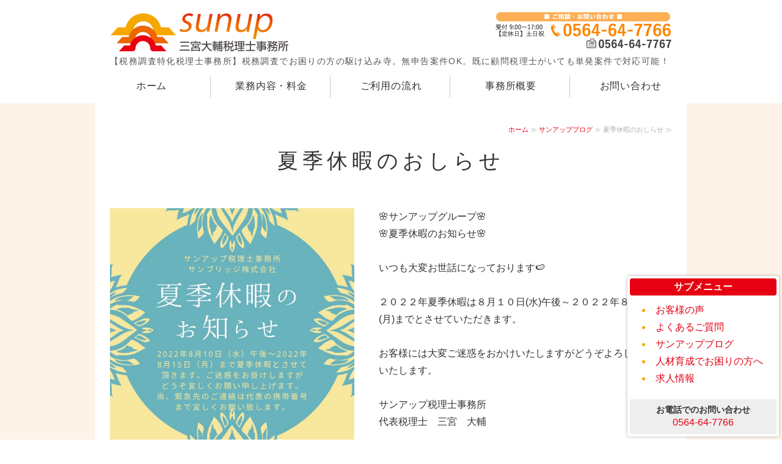

--- FILE ---
content_type: text/html; charset=utf-8
request_url: https://sun-up-tax.com/blog/1658299440.html
body_size: 5123
content:
<!DOCTYPE html PUBLIC "-//W3C//DTD XHTML 1.0 Transitional//EN" "http://www.w3.org/TR/xhtml1/DTD/xhtml1-transitional.dtd">
<html xmlns="http://www.w3.org/1999/xhtml" xmlns:og="http://ogp.me/ns#" xmlns:fb="http://ogp.me/ns/fb#">
<head>

  <link rel="canonical" href="https://sun-up-tax.com/blog/1658299440.html" />

  <meta http-equiv="content-type" content="text/html; charset=utf-8" />
  <meta name="description" content="夏季休暇のお知らせ。
２０２２年夏季休暇は８月１０日(水)午後～２０２２年８月１５日(月)まで夏季休暇とさせていただきます。
" />
  <meta http-equiv="content-script-type" content="text/javascript" />
  <meta http-equiv="content-style-type" content="text/css" />

  <meta property="og:image" content="https://sun-up-tax.com/materials/165830008161601.jpg?_=1658300081" />
  <meta property="og:type" content="website" />
  <meta property="og:url" content="https://sun-up-tax.com/blog/1658299440.html" />
  <meta property="og:title" content="夏季休暇のおしらせ" />
  <meta property="og:site_name" content="サンアップ税理士事務所（三宮 大輔）" />
  <meta property="og:description" content="夏季休暇のお知らせ。
２０２２年夏季休暇は８月１０日(水)午後～２０２２年８月１５日(月)まで夏季休暇とさせていただきます。
" />
  


<title>夏季休暇のおしらせ</title>
<link rel="shortcut icon" type="image/x-icon" href="/favicon.ico?_=1765508366" />
<!-- CSS -->
<link href="/libraries/ams/printclear_hide.css" rel="stylesheet" type="text/css" />
<link href="/libraries/ams/printclear_show.css" rel="stylesheet" type="text/css" media="print" />
<!-- jQuery UI -->
<link href="/libraries/jquery-ui/jquery-ui-1.12.1/jquery-ui.min.css" rel="stylesheet" type="text/css" />
<!-- Slide & Gallery -->
<link href="/libraries/shadowbox/3.0.3/shadowbox.css" rel="stylesheet" type="text/css" />
<link href="/libraries/slick/slick-1.6.0/slick.css" rel="stylesheet" type="text/css" />
<link href="/libraries/ams/gallery/gallery_default.css" rel="stylesheet" type="text/css" />
<!-- Form Validator -->
<link href="/libraries/ams/validator/validator.css" rel="stylesheet" type="text/css" />
<!-- Form Popup -->
<link href="/libraries/ams/form_popup/form_popup.css" rel="stylesheet" type="text/css" />

<link href="/themes/pc/html1/common/prepend.css?_=20220330" rel="stylesheet" type="text/css" />
<link rel="stylesheet" href="/themes/pc/html1/01_011/common.css" type="text/css" />
<link rel="stylesheet" href="/themes/pc/html1/01_011/contents_main.css" type="text/css" />
<link rel="stylesheet" href="/themes/pc/html1/01_011/contents_side.css" type="text/css" />
<!-- Selected -->

<link rel="stylesheet" href="/themes/pc/html1/01_011/colors/org/org.css" type="text/css" />

<link rel="stylesheet" href="/css/basic.css?_=1749179050" />

<!-- JS -->
<script type="text/javascript" src="/libraries/jquery/jquery-3.1.0.min.js"></script>
<script type="text/javascript" src="/assets/jquery_ujs-e87806d0cf4489aeb1bb7288016024e8de67fd18db693fe026fe3907581e53cd.js"></script>
<!-- jQuery UI -->
<script type="text/javascript" src="/libraries/jquery-ui/jquery-ui-1.12.1/jquery-ui.min.js"></script>
<script type="text/javascript" src="/libraries/jquery-ui/jquery-ui-1.12.1/i18n/datepicker-ja.js"></script>
<!-- Slide & Gallery -->
<script type="text/javascript" src="/libraries/shadowbox/3.0.3/shadowbox.js"></script>
<script type="text/javascript" src="/libraries/slick/slick-1.6.0/slick.min.js"></script>
<script type="text/javascript" src="/libraries/isotope/isotope-3.0.1/isotope.pkgd.min.js"></script>
<script type="text/javascript" src="/libraries/ams/gallery/gallery.js"></script>
<!-- Form validator -->
<script type="text/javascript" src="/libraries/ams/validator/validator.js?_=1579478400"></script>

<!-- Only Draft// -->

<!-- //Only Draft -->

<!-- AMS Publish -->
<script type="text/javascript" src="/publish/js/ams.publish.js?_=20220329"></script>
<script type="text/javascript" src="/configs/ams.config.publish.js"></script> 





<script>
$(function() {
    var topBtn = $('a.topBtn');    
    topBtn.hide();
    $(window).scroll(function () {
        if ($(this).scrollTop() > 800) {
            topBtn.fadeIn();
        } else {
            topBtn.fadeOut();
        }
    });
    topBtn.click(function () {
        $('body,html').animate({
            scrollTop: 0
        }, 500);
        return false;
    });
});
  $(function() {
    var nav = $('#topMenu');
    var navTop = nav.offset().top;
    $(window).scroll(function () {
        var winTop = $(this).scrollTop();
        if (winTop >= navTop) {
            nav.addClass('fixed')
        } else if (winTop <= navTop) {
            nav.removeClass('fixed')
        }
    });
});
</script>

<script src="https://ajax.googleapis.com/ajax/libs/jquery/2.0.0/jquery.min.js"></script>
<script>
// ページ内リンク
$(function () {
    var headerHeight = 63; //ヘッダの高さ
    $('a[href^=#]').click(function(){
    var href= $(this).attr("href");
    var target = $(href == "#" || href == "" ? 'html' : href);
    var position = target.offset().top-headerHeight; 
    $("html, body").animate({scrollTop:position}, 550, "swing");
    return false;
  });
});


// ページ外リンク
$(window).on('load', function() {
      var headerHeight = 63; //ヘッダの高さ
      if(document.URL.match("#")) {
      var str = location.href ;
      var cut_str = "#";
      var index = str.indexOf(cut_str);
      var href = str.slice(index);
      var target = href;
      var position = $(target).offset().top - headerHeight;
      $("html, body").scrollTop(position);
      return false;
    }
});
</script>

<!-- Global site tag (gtag.js) - Google Analytics -->
<script async src="https://www.googletagmanager.com/gtag/js?id=UA-129654206-1"></script>
<script>
  window.dataLayer = window.dataLayer || [];
  function gtag(){dataLayer.push(arguments);}
  gtag('js', new Date());

  gtag('config', 'UA-129654206-1');
</script>


</head>
<body class="body-media-pc">

<!-- Only Draft// -->

<!-- //Only Draft -->



<!-- Conversion Tag -->


<!-- Publish HTML -->
<div id="wrap">
	<div id="wrap_outer">
		<div id="wrap_body" class="wrap">
			<div id="title" data-ams-editable="{&quot;name&quot;:&quot;title&quot;}">
  <div id="title_outer">
    <div id="title_body" class="title">
      <h1>
        <a href="/">
          <b>税務調査専門税理士があなたの会社を守ります</b>｜岡崎の税務調専門税理士
</a>      </h1>
      <p class="description">【税務調査特化税理士事務所】税務調査でお困りの方の駆け込み寺。無申告案件OK。既に顧問税理士がいても単発案件で対応可能！</p>
    </div>
  </div>
</div>
<div id="topMenu" data-ams-editable="{&quot;name&quot;:&quot;topMenu&quot;,&quot;layout&quot;:&quot;topMenu&quot;}">
  <div id="topMenu_outer">
    <ul id="topMenu_body" class="topMenu">
      <li class="first odd">
  <a href="/">ホーム</a>
</li><li class="second even">
  <a href="/service.html">業務内容・料金</a>
</li><li class="third odd">
  <a href="/flow.html">ご利用の流れ</a>
</li><li class="fourth even">
  <a href="/office.html">事務所概要</a>
</li><li class="fifth odd">
  <a href="/contact.html">お問い合わせ</a>
</li>
    </ul>
  </div>
</div>
			<!--Contents//-->
			<div id="contents">
				<div id="contents_outer">
					<div id="contents_body" class="contents">
						<!--Main contents//-->
						<div id="mainContents">
							<div id="mainContents_outer">
								<div id="mainContents_body" class="mainContents">
                  <div id="pankuz" data-ams-editable="{&quot;name&quot;:&quot;pankuz&quot;}" data-ams-editable-option="{&quot;hidden&quot;:false}">
  <div id="pankuz_outer">
    <div id="pankuz_body" class="pankuz">
      <p>
          <a href="/">ホーム</a> ≫
          <a href="/blog/">サンアップブログ</a> ≫
          夏季休暇のおしらせ ≫
      </p>
    </div>
  </div>
</div>
									<div id="mainArticles">
  <div id="mainArticles_outer">
    <div id="mainArticles_body" class="mainArticles">
      <div
  id="blog111032"
  class="article "
>
  <div class="article_outer">
    <div class="article_body article_left">
        <h2>
          夏季休暇のおしらせ
        </h2>
        <div class="image">
          <img alt="S__14336039" src="/materials/165830008161601.jpg" />
        </div>
      🌸サンアップグループ🌸<br />
🌸夏季休暇のお知らせ🌸<br />
<br />
いつも大変お世話になっております🍉<br />
<br />
２０２２年夏季休暇は８月１０日(水)午後～２０２２年８月１５日(月)までとさせていただきます。<br />
<br />
お客様には大変ご迷惑をおかけいたしますがどうぞよろしくお願いいたします。<br />
<br />
サンアップ税理士事務所<br />
代表税理士　三宮　大輔
      <div class="blog_date" align="right">
        2022年07月20日 15:44
      </div>
    </div>
  </div>
</div>

    </div>
  </div>
</div>
								</div>
							</div>
						</div>
						<!--//Main contents-->
						<!--Side contents//-->
						<div id="sideContents">
							<div id="sideContents_outer">
								<div id="sideContents_body" class="sideContents">
									<div class="freeHtml" data-ams-editable="{&quot;name&quot;:&quot;sideHtmlTop&quot;}" data-ams-editable-option="{&quot;hidden&quot;:false}">
  <div class="freeHtml_outer">
    <div class="freeHtml_body">
      <h3 class="align-c">事務所概要</h3>
<table class="baseTable">
	<tbody>
		<tr>
			<th>事務所名</th>
			<td>サンアップ税理士事務所（三宮大輔税理士事務所）</td>
		</tr>
		<tr>
			<th>住所</th>
			<td>〒444-0034<br />
			愛知県岡崎市十王町2丁目31番地1 安藤ビル201</td>
		</tr>
		<tr>
			<th>代表</th>
			<td>税理士 三宮 大輔</td>
		</tr>
		<tr>
			<th>営業時間</th>
			<td>9:00〜17:00（土日祝を除く）</td>
		</tr>
		<tr>
			<th>電話番号</th>
			<td><a class="tel-link" href="tel:0564647766">0564-64-7766</a></td>
		</tr>
		<tr>
			<th>FAX番号</th>
			<td>0564-64-7767</td>
		</tr>
	</tbody>
</table>
<div class="link-wrap align-c"><a class="text-link" href="/office.html">事務所詳細はこちら</a></div>

<div id="contactBox"> 
 <dl> 
  <dt class="switch">
    サブメニュー 
  </dt> 
  <dd> 
   <ul class="link"> 
    <li><a href="/voices.html">お客様の声</a></li> 
    <li><a href="/flow.html#faqList">よくあるご質問</a></li> 
    <li><a href="/blog/">サンアップブログ</a></li> 
    <li><a href="/omotenashi.html">人材育成でお困りの方へ</a></li>
    <li><a href="/recruit.html">求人情報</a></li> 
   </ul> 
   <div style="text-align:center;" class="contactbox_mail"> <span>お電話でのお問い合わせ</span><br>
    <a href="tel:0564647766">0564-64-7766</a> 
   </div> 
  </dd> 
 </dl> 
</div>
    </div>
  </div>
</div><div id="sideServices" data-ams-editable="{&quot;name&quot;:&quot;services&quot;,&quot;layout&quot;:&quot;sideServices&quot;}" data-ams-editable-option="{&quot;hidden&quot;:false}">
  <div id="sideServices_outer">
    <div id="sideServices_body" class="sideServices">
      <h2>サブメニュー</h2>
      <ul>
        <li class="odd">
  <a href="/recruit.html">求人情報</a>
</li><li class="even">
  <a href="/voices.html">お客様の声</a>
</li><li class="odd">
  <a href="/blog/">サンアップブログ</a>
</li><li class="even">
  <a href="https://sun-up-tax.com/omotenashi.html">人材育成でお困りの方へ</a>
</li>
      </ul>
    </div>
  </div>
</div><div id="sideBlogCategories" data-ams-editable="{&quot;name&quot;:&quot;sideBlogCategories&quot;}" data-ams-editable-option="{&quot;hidden&quot;:false}">
  <div id="sideBlogCategories_outer">
    <div id="sideBlogCategories_body" class="sideBlogCategories">
      <h2>ブログカテゴリ</h2>
      <ul>
        <li class="odd">
  <a href="/blog/">全ての記事(53)</a>
</li><li class="even">
  <a href="/blog/category/sunupnews/">サンアップニュース(3)</a>
</li>
      </ul>
    </div>
  </div>
</div><div id="sideBlogDates" data-ams-editable="{&quot;name&quot;:&quot;sideBlogDates&quot;}" data-ams-editable-option="{&quot;hidden&quot;:false}">
  <div id="sideBlogDates_outer">
    <div id="sideBlogDates_body" class="sideBlogDates">
      <h2>月別ブログアーカイブ</h2>
      <dl>
          <dt>
            <a href="/blog/date/2025/">2025 (2)</a>
          </dt>
          <dd>
            <ul>
                <li class="odd">
                  <a href="/blog/date/2025/12/">2025/12 (0)</a>
                </li>
                <li class="even">
                  <a href="/blog/date/2025/11/">2025/11 (0)</a>
                </li>
                <li class="odd">
                  <a href="/blog/date/2025/10/">2025/10 (0)</a>
                </li>
                <li class="even">
                  <a href="/blog/date/2025/9/">2025/09 (0)</a>
                </li>
                <li class="odd">
                  <a href="/blog/date/2025/8/">2025/08 (0)</a>
                </li>
                <li class="even">
                  <a href="/blog/date/2025/7/">2025/07 (0)</a>
                </li>
                <li class="odd">
                  <a href="/blog/date/2025/6/">2025/06 (0)</a>
                </li>
                <li class="even">
                  <a href="/blog/date/2025/5/">2025/05 (0)</a>
                </li>
                <li class="odd">
                  <a href="/blog/date/2025/4/">2025/04 (1)</a>
                </li>
                <li class="even">
                  <a href="/blog/date/2025/3/">2025/03 (0)</a>
                </li>
                <li class="odd">
                  <a href="/blog/date/2025/2/">2025/02 (0)</a>
                </li>
                <li class="even">
                  <a href="/blog/date/2025/1/">2025/01 (1)</a>
                </li>
            </ul>
          </dd>
      </dl>
    </div>
  </div>
</div><div id="sideMobile" data-ams-editable="{&quot;name&quot;:&quot;qrcode&quot;,&quot;page_index_id&quot;:&quot;81921&quot;}" data-ams-editable-option="{&quot;hidden&quot;:false}">
	<div id="sideMobile_outer">
		<div id="sideMobile_body" class="sideMobile">
			<h2>モバイルサイト</h2>
			<div class="qrcode">
        <img alt="サンアップ税理士事務所（三宮 大輔）スマホサイトQRコード" width="100" height="100" src="[data-uri]" />
			</div>
			<p>スマートフォンからのアクセスはこちら</p>
		</div>
	</div>
</div><div id="sideBanners" data-ams-editable="{&quot;name&quot;:&quot;banners&quot;}">
  <div id="sideBanners_outer">
      <ul id="sideBanners_body" class="sideBanners">
        <li class="sideBanner odd">
  <div class="sideBanner_outer">
    <div class="sideBanner_body">
      <a title="unnamed" href="https://www.facebook.com/sunup.unneikikakubu">
        <img width="240" alt="unnamed" src="//da2d2y78v2iva.cloudfront.net/2968/156998975127801.jpg?_=1569989751" />
</a>    </div>
  </div>
</li><li class="sideBanner even">
  <div class="sideBanner_outer">
    <div class="sideBanner_body">
      <a title="innsuta ロゴ" href="https://www.instagram.com/?hl=ja">
        <img width="240" alt="innsuta ロゴ" src="//da2d2y78v2iva.cloudfront.net/2968/157343905550801.jpg?_=1573439055" />
</a>    </div>
  </div>
</li><li class="sideBanner odd">
  <div class="sideBanner_outer">
    <div class="sideBanner_body">
      <a target="_blank" title="images" href="/recruit.html">
        <img width="240" alt="images" src="//da2d2y78v2iva.cloudfront.net/2968/157034645914501.png?_=1570346459" />
</a>    </div>
  </div>
</li>
      </ul>
  </div>
</div>
								</div>
							</div>
						</div>
						<!--//Side contents-->
						<div class="printClear">&nbsp;</div><!--印刷時のみ表示-->
					</div>
				</div>
			</div>
			<!--//Contents-->
			<!--Footer//-->
			<div id="footer">
				<div id="footer_outer">
					<div id="footer_body" class="footer">
						<ul class="topMenu" data-ams-editable="{&quot;name&quot;:&quot;topMenu&quot;,&quot;layout&quot;:&quot;footer&quot;}">
  <li class="odd"><a href="/">ホーム</a></li>
<li class="even"><a href="/service.html">業務内容・料金</a></li>
<li class="odd"><a href="/flow.html">ご利用の流れ</a></li>
<li class="even"><a href="/office.html">事務所概要</a></li>
<li class="odd"><a href="/contact.html">お問い合わせ</a></li>

</ul><ul class="services" data-ams-editable="{&quot;name&quot;:&quot;services&quot;,&quot;layout&quot;:&quot;footer&quot;}" data-ams-editable-option="{&quot;hidden&quot;:false}">
  <li class="odd"><a href="/recruit.html">求人情報</a></li>
<li class="even"><a href="/voices.html">お客様の声</a></li>
<li class="odd"><a href="/blog/">サンアップブログ</a></li>
<li class="even"><a href="https://sun-up-tax.com/omotenashi.html">人材育成でお困りの方へ</a></li>

</ul><p class="copyright">
  Copyright © <a href="/">サンアップ税理士事務所（三宮 大輔）</a> All rights reserved.
</p>

					</div>
				</div>
			</div>
			<!--//Footer -->
		</div>
	</div>
</div>
<!--//Publish HTML-->

<!-- Form Popup// -->


<!-- //Form Popup -->


</body>
</html>


--- FILE ---
content_type: text/css
request_url: https://sun-up-tax.com/themes/pc/html1/01_011/common.css
body_size: 1128
content:
@charset "utf-8";
/**
 * StyleName		: _base
 * MainImageWidth	: 940
 * MainImageHeight	: free
 */

*
{
	margin:0;
	padding:0;
}
table{
	margin:auto;
}

/** Tags
------------------------------ **/
body
{
	/** padding-top:30px !Reserved **/
	color:#333;
	font-size:14px;
	line-height:1.9;
	font-family:"メイリオ", Meiryo, "ＭＳ Ｐゴシック", Osaka, "ヒラギノ角ゴ Pro W3";
}
h1
{
	font-size:22px;
	font-weight:normal;
	letter-spacing:0.25em;
	margin-bottom:5px;
}
h1 a
{
	text-decoration:none;
}

img
{
	border:none;
	vertical-align:bottom;
}

ul,li
{
	list-style:none;
}

/** Classes
------------------------------ **/
#title_outer,
#mainContents,
#footer_outer
{
	width:980px;
	margin:0 auto;
}

/** Layout blocks
------------------------------ **/


/** Wrap **/
#wrap
{
	width:100%;
	position:relative;
	background-color:#fff;
}
#wrap_body
{
	padding-top:65px;
}

/** Title **/
#title
{
	padding:42px 0;
	margin:0 auto;
	text-align:center;
}
#title .description
{
	font-size:12px;
	letter-spacing:0.1em;
}

/** Main image **/
#mainImage
{
	overflow:hidden;
	text-align:center;
}
.mainImage img
{
	max-width:100%;
	height: auto;
}

#topMenu .topMenu
{
	max-width:980px;
}

/** slider **/
body .amslider-wrapper{
	margin:0 auto;
}
.mainImage #slider li img
{
	max-width:1000px;
}

/** Top menu **/

#topMenu
{
	width:100%;
	position:absolute;
	top:0;
	left:0;
	z-index:99;
	min-height:55px;
	height:auto !important;
	height:55px;
}
#topMenu_outer
{
	width:980px;
	margin: 15px auto 0 auto;
}
#topMenu_body
{
	width:980px;
	text-align:center;
}
#topMenu .topMenu li
{
	width:196px;
	overflow:hidden;
	float:left;
}
#topMenu .topMenu li a
{
	width:196px;
	padding:13px 0;
	overflow:hidden;
	text-decoration:none;
	letter-spacing:0.15em;
	font-size:13px;
	display:block;
}

/** Contents **/

/** Main contents **/
#mainContents{
	padding:15px 0 40px 0;
}

/** Side contents **/
#sideContents
{
	width:100%;
	margin-top:40px;
}
#sideContents_outer
{
	width:980px;
	margin:0 auto;
	padding:30px 0 120px 0;
	position:relative;
}

/** Footer **/
#footer{
	width:100%;
	padding:45px 0 35px 0;
}
.footer *
{
	font-size:11px;
	color:#aaa;
}
.footer .topMenu
{
	width:980px;
	height:auto !important;
}
.footer .services{
	display:none;
}
.footer li
{
	line-height:30px;
	height:30px;
	float:left;
	margin-right:30px;
}
.footer li a
{
	text-decoration:none;
	display:block;
	color:#aaa;
	font-size:12px;
}
.footer p
{
	clear:both;
	line-height:18px;
}
.footer p a:hover
{
	text-decoration:none;
}
.footer .copyright
{
	padding:30px 0 5px 0;
	clear:both;
}


/** more
------------------------------ **/

/***************/
/** Clear Fix **/
/***************/
.contents:after,
.topMenu:after,
.mainArticles .article_body:after,
.mainServices .services:after,
.mainTopics ul li:after,
.footer ul:after,
.sideContents:after,
.sideMobile:after,
.clearfix:after
{
	clear: both;
	height: 0;
	visibility: hidden;
	display: block;
	content: ".";
}

.contents,
.topMenu,
.mainArticles .article_body,
.mainServices .services,
.mainTopics ul li,
.footer ul,
.sideContents,
.sideMobile,
.clearfix
{
	min-height: 1px;
}

* html .contents,
* html .topMenu,
* html .mainArticles .article_body,
* html .mainServices .services,
* html .mainTopics ul li,
* html .footer ul,
* html .sideContents,
* html .sideMobile,
* html .clearfix
{
  height: 1px;
  /*¥*//*/
  height: auto;
  overflow: hidden;
  /**/
}



--- FILE ---
content_type: text/css
request_url: https://sun-up-tax.com/themes/pc/html1/01_011/colors/org/org.css
body_size: 569
content:
@charset "utf-8";
/**
 * 
 * StyleName	: _base
 * Color		: Blue
 * 
 */

/** Tags
------------------------------ **/
a,
.footer a:hover,
.footer p a:hover,
#topMenu .topMenu li a:hover,
.sideServices ul li a:hover
{
	color:#fc8f36;
}
a:hover
{
	color:#777;
}

/** common
------------------------------ **/
#title, #title a{
	color:#ffe;
}
#title a:hover{
	color:#fca;
}
#topMenu,#title,#mainImage,
table.contactTable input.button:hover
{
	background-color:#fc8f36;
}
#topMenu .topMenu li a
{
	background:url(line_topmenu.gif) right center no-repeat;
	color:#666;
}
#topMenu .topMenu li.fifth a
{
	background:none;
}
#topMenu_outer{
	background:url(bg_wht.jpg);
}

/** Main contents
------------------------------ **/
.mainServices .service .more a
{
	background-image:url(btn_service.gif);
	background-repeat:repeat;
}
.mainServices .service .more a:hover
{
	background-position:bottom;
}
#mainTopics .listview a
{
	background:url(mark_topics.png) left center no-repeat;
}
.mainTopics .topics li .more a
{
	border:solid 2px #fc8f36;
}
/*#mainServices .services, 
#mainArticles h2, #mainServices h2, #mainTopics h2,
.mainTopics ul
{
	border-bottom: 4px solid #facfcb;
}*/

/** Table **/
table.contactTable tr.must th {
    background-image: url("label_must.gif");
}


/** Side contents
------------------------------ **/
#sideContents{
	background:url(bg.jpg);
}

/** Services **/
.sideServices h2
{
	background:url(icon_side_service.gif) 0 18px no-repeat;
}
.sideServices ul li a
{
	background:url(mark_side_li.gif) 8px center no-repeat;
}

/** Mobile **/
.sideMobile h2
{
	background:url(icon_side_mobile.gif) 0 18px no-repeat;
}

/** Contact **/
#sideContact a
{
	background-image:url(bg_contact.gif);
	background-repeat:no-repeat;
}
#sideContact a:hover
{
	background-position:bottom;
}

/** Blogs **/
.sideBlogCategories h2:before,
.sideBlogDates h2:before
{
	background: #fc8e36;
}

.sideBlogCategories h2:after,
.sideBlogDates h2:after
{
	color: #eee;
}

--- FILE ---
content_type: text/css
request_url: https://sun-up-tax.com/css/basic.css?_=1749179050
body_size: 4191
content:
@import url("//share.cr-cms.net/hp_agency/hpagency.css");
html{
  scroll-behavior: smooth;
}
@font-face {
  font-family: "Yu Gothic M";
  src: local("Yu Gothic Medium");
}
@font-face {
  font-family: "Yu Gothic M";
  src: local("Yu Gothic Bold");
  font-weight: bold;
}
body{
	font-size: 16px;
  	color: #333;
  	letter-spacing: 0.8;
  	line-height: 1.8;
  	background: #fff;
  	font-family: -apple-system, BlinkMacSystemFont, "Helvetica Neue", HelveticaNeue, "Segoe UI", "游ゴシック体", YuGothic, "Yu Gothic M", "游ゴシック Medium", "Yu Gothic Medium", "ヒラギノ角ゴ ProN W3", "Hiragino Kaku Gothic ProN W3", HiraKakuProN-W3, "ヒラギノ角ゴ ProN", "Hiragino Kaku Gothic ProN", "ヒラギノ角ゴ Pro", "Hiragino Kaku Gothic Pro", "メイリオ", Meiryo, Osaka, "ＭＳ Ｐゴシック", "MS PGothic", sans-serif;
}
#wrap {
    padding-top: 10px;
  	min-width: 1000px;
}
#contents {
    background: #fef3e9;
}
a {
	color: #333;
	text-decoration: none;
}
a:hover {
    color: #e20113;
    text-decoration: underline;
}
a, .footer a:hover, .footer p a:hover, #topMenu .topMenu li a:hover, .sideServices ul li a:hover {
    color: #e20113;
}
#mainArticles a:hover img, #sideBanners a:hover img, div.freeHtml a:hover img, div.image img.gallery:hover, #title h1 a:hover {
    filter: alpha(opacity=75);
    -moz-opacity: 0.75;
    opacity: 0.75;
}
#title_outer, #mainContents, #footer_outer,#sideContents_outer,
.mainArticles .article, .mainArticles div.gallery, #mainTopics, #listTopics{
    width: 920px;
}
.ams-editable.ams-editable-articles,
.ams-editable.ams-editable-blog_articles{
    width: 920px !important;
}
/*header*/
#wrap_body {
	padding-top: 0px;
}
/*title*/
#title {
    padding: 0px 0px 10px 0;
    height: 120px;
    height: auto;
    box-sizing: border-box;
}
#title_outer {
    background: url(/materials/162486450381902.png) no-repeat right top;
}
h1 {
    background: url(/materials/154275594724301.png) no-repeat left top;
    background-size: 300px;
    margin-top: 8px;
    margin-bottom: 0;
    text-align: left;
    height: 70px;
}
h1:hover {
    opacity: 0.7;
}
h1 a {
    text-decoration: none;
    display: inline-block;
    height: 70px;
    overflow: hidden;
    text-indent: 110%;
    white-space: nowrap;
    width: 300px;
}
#title .description{
  	text-align:left;
  	color: #555;
    font-size: 14px;
}
/*mainimage*/
#mainImage {
    position: relative;
    top: 50px;
}
/*topmenu-fixed*/
#topMenu {
    width: 100%;
    position: absolute;
    top: 114px;
    min-height:auto;
 	background:#fff;
 	transition:padding 0.3s linear 0s;
}
#topMenu.fixed {
    position: fixed;
    top: 0;
    z-index: 100;
    background: rgba(255,255,255,0.9);
    padding: 4px 0px;
    box-shadow: 0 0 10px #aaa;
}
/*topmenu*/
#topMenu, #title, #mainImage, table.contactTable input.button:hover {
    background-color: #fff;
}
#topMenu_outer {
	background: none;
    margin: 0px auto;
}
#topMenu .topMenu li a {
    width: auto;
    padding: 13px 0 14px;
    color: #333;
    font-size: 16px;
    letter-spacing: 0.05em;
}
#topMenu .topMenu li a:hover {
	color: #f59125;
}
/*maincontent*/
#mainContents {
    padding: 80px 24px 40px 24px;
    background: #fff;
}
.mainArticles .article {
	padding-bottom: 0px;
	border-bottom: none;
}
.mainArticles .article p {
	padding-bottom: 20px;
}
.mainArticles .article_right .image {
    margin-right: 0;
}
.mainArticles .article_left .image {
    margin-left: 0;
}
/*maintopic*/
#mainTopics {
    border-bottom: none;
}
#mainTopics .topics li .thumb, #mainTopics .topics li .thumb img {
	max-width: 100px;
	max-height: 100px;
}
#mainTopics .topics li .date, .mainTopics .topics li .date {
	font-size: 14px;
}
#mainTopics .topics h3, .mainTopics .topics li h3 {
	font-size: 16px;
}
.mainTopics .topics li h3 a {
	text-decoration: underline;
}
#mainTopics .topics .description, .mainTopics .topics li .description {
	font-size: 14px;
	color: #aaa;
	margin-top: 0px;
}
#mainTopics .topics li .more a, .mainTopics .topics li .more {
	padding: 8px 16px;
	font-size: 14px;
  	border-radius: 4px;
}
.mainTopics .topics li .more a {
    border: none;
    background-color: #e20113;
    border-radius: 2px;
    color: #fff;
    border: 1px solid #e20113;
}
.mainTopics .topics li .more a:hover {
	border: none;
	background-color: #fff;
	color: #e20113;
  	border: 1px solid #e20113;
}
.mainTopics .topics {
	width: 100%;
	padding: 0;
	margin: 0px 0 15px;
  	border-bottom: none;
}
.mainTopics .topics li {
	padding: 40px 0px;
	font-size: 14px;
}
#mainTopics .listview {
    width: 110px;
    font-size: 14px;
    margin: 0 auto;
}
#mainTopics .listview a {
    background: none;
    padding: 4px 8px;
    color: #444;
}
/*headline*/
#mainArticles h2, #listTopics h2 {
    margin-bottom: 36px;
    text-align: center;
    font-size: 34px;
    font-family: "Times New Roman", "游明朝", YuMincho, "ヒラギノ明朝 ProN W3", "Hiragino Mincho ProN", "メイリオ", Meiryo, serif;
    border-bottom: none;
    letter-spacing: 0.2em;
    line-height: 1.4;
    width: 920px;
}
#mainArticles h2 span{
  	font-size:24px !important;
}
.mainContents .article h3, .mainContents div.gallery h3, #mainServices h2, #mainTopics h2 {
    font-size: 28px;
    text-align: center;
    border-bottom: 3px solid #ffa929;
    border-top: 1px solid #c3c3c3;
    background: #eee;
    padding: 4px 10px;
    margin-bottom: 22px;
    font-weight: bold;
    background: url(/materials/154270224662701.gif);
    letter-spacing: 0.1em;
}
.mainContents .article h3 a{
  	color:#002560;
}
.mainContents .article h3 a:hover{
  	text-decoration:underline;
}
.mainContents .article h4 {
    position: relative;
    padding: 4px 0 4px 14px;
    border-left: 5px solid #d83b3b;
    font-size: 20px;
    margin: 20px 0 10px;
}
.mainContents .article h4:before {
	position: absolute;
	left: -5px;
	bottom: 0;
	content: '';
	width: 5px;
	height: 50%;
	background-color: #ff9869;
}
.mainContents .article h5 {
    font-size: 20px;
    text-align: center;
    border-bottom: 3px solid #a2b1cc;
    border-top: 1px solid #d5d5d5;
    background: #eee;
    padding: 4px 10px;
    margin-bottom: 22px;
    font-weight: normal;
  overflow:hidden;
}
.mainContents .article h5:after {
	position: absolute;
	left: 0;
	bottom: 0;
	content: '';
	width: 100%;
	height: 0;
}
/*mainservice*/
#mainServices .services {
    padding: 0 36px;
}
/*side*/
#sideContents {
    background: url(/materials/154270224662701.gif);
  	padding-top: 10px;
}
#sideContents_outer {
    padding: 0;
}
sideBlogCategories, #sideBlogDates {
    margin: 0;
}
.freeHtml {
    font-size: 16px;
}
.sideServices ul li a,
.sideBlogCategories a, 
.sideBlogDates a{
    font-size: 16px;
}
.freeHtml_outer {
    padding: 0;
    background: none;
}
#sideServices {
    float: none;
}
/*footer*/
#footer {
    background: #fc8f36;
}
.footer * {
    font-size: 14px;
    color: #fff;
}
.footer li a {
    color: #fff;
    font-size: 16px;
}
/*font*/
.notation {
    font-size: 14px;
}
.align-r {
    text-align: right;
}
.align-c {
    text-align: center;
}
span.l-title {
    font-size: 22px !important;
    font-weight: bold;
    color: #de3801;
  	border-bottom: 4px double #de3801;
}
.title3 {
    background: #ffd391;
    padding: 10px 0 0px 20px;
    margin-bottom: 8px;
    padding-bottom: 10px !important;
    font-size: 22px;
    width: 70%;
    text-align: center;
    border-radius: 8px;
    font-weight: bold;
    color: #555;
    letter-spacing: 0.4em;
}
/*link*/
.link-wrap {
    margin: 20px;
}
.text-link {
    padding: 8px 20px;
    background: #e20113;
    border: 1px solid #e20113;
    border-radius: 5px;
    text-align: center;
    margin: 5px 2px;
    color: #fff;
    text-decoration: none;
}
.text-link:hover {
    border: 1px solid #e20113;
    background-color: #fff;
    color: #e20113;
  	text-decoration:none;
}
.notation-wrap {
    border: 2px solid #ce1835;
    text-align: center;
    padding: 10px 0;
    background: #ffeaea;
    margin: 10px 0;
}
.tel-link {
    color: #f24a36;
}
.tel-link:hover {
    color: #fb8b7d;
}
/*table*/
table.baseTable {
    border-collapse: collapse;
    border-left: 1px solid #ccc;
    border-spacing: 0;
    border-top: 1px solid #ccc;
    margin: 26px 0;
    width: 100%;
}
table.baseTable th {
    background-color: #fffaf5;
    border-bottom: 1px solid #ccc;
  	border-right: 1px solid #ccc;
    color: #333;
    height: auto;
    line-height: 150%;
    padding: 16px 10px;
    text-align: center;
    vertical-align: middle;
  	width: 34%;
}
table.baseTable td {
    border-bottom: 1px solid #ccc;
    border-right: 1px solid #ccc;
    height: auto;
    line-height: 150%;
    padding: 16px 10px;
  	background: #fff;
}
table.baseTable td.setCenter,
table.baseTable.todo td{
  	text-align:center;
}
table.infoTable {
    border-collapse: collapse;
    border-bottom: 1px solid #ccc;
    border-top: 1px solid #ccc;
    border-spacing: 0;
    margin: 20px 0 40px;
    width: 100%;
}
table.infoTable th {
    color: #333;
    height: auto;
    line-height: 150%;
    padding: 16px 10px;
    text-align: center;
    vertical-align: middle;
  	width: 34%;
}
table.infoTable td {
    height: auto;
    line-height: 150%;
    padding: 4px 0 6px;
    text-align: center;
}
table.priceTable {
border-collapse: collapse;
border-left: 1px solid #ccc;
border-spacing: 0;
border-top: 1px solid #ccc;
margin: 10px auto;
width: 100%;
}
table.priceTable th {
border-bottom: 1px solid #ccc;
border-right: 1px solid #ccc;
color: #333;
height: auto;
line-height: 150%;
padding: 10px;
text-align: center;
vertical-align: middle;
font-feature-settings : "palt";

}
table.priceTable td {
border-bottom: 1px solid #ccc;
border-right: 1px solid #ccc;
height: auto;
line-height: 150%;
padding: 10px;
text-align: center;
vertical-align: middle;
}
.th-no {
    background: #ffb096;
}
.th-col {
    width: 20%;
    background: #ffcfb6;
}
.th-row {
    width: 40%;
    background: #fffaf5;
}
/*list*/
ul.baseList {
    padding-left: 2em;
}
ul.baseList li {
    list-style-type: disc;
    padding: 5px;
}
ul.baseList.notice li {
    position: relative;
    list-style-type: none;
    font-weight: bold;
    color: #aa1d21;
}
ul.baseList.notice li:before {
    content: '！';
    font-size: 40px;
    font-family: serif;
    display: inline-block;
    position: absolute;
    left: -40px;
    top: -4px;
}
.menubox li a{
	width: 47%;
    float: left;
    padding: 10px 10px;
    background: #d14403;
    border: 1px solid #d14403;
    border-radius: 5px;
    text-align: center;
    margin: 5px 2px;
    color: #fff;
    text-decoration: none;
}
.menubox li a:hover {
    border: 1px solid #d14403;
    background-color: #fff;
    color: #d14403;
}
ul.checkedList {
    list-style: none;
    padding: 20px;
    margin-bottom: 20px;
}
ul.checkedList li {
    background: url(//sys.amsstudio.jp/region/common_parts/chk_05_002.png) left center no-repeat;
    margin-left: 16px;
    padding: 6px 0 6px 34px;
    margin-right: 20px;
    font-size: 16px;
    letter-spacing: 0.06em;
    border-bottom: 1px dashed #555;
}
ul.checkedList.mini li {
    width:70%;
}
ul.checkedList.tsuyomi {
    padding:0;
    background:none;
}
ul.checkedList.tsuyomi li {
    position:relative;
    border-bottom: 1px dashed #CCC;
    font-size: 20px;
    background:none;
  	width: 60%;
}
.checkedList.tsuyomi li:before {
    display: block;
    position: absolute;
    top: 14px;
    width: 22px;
    height: 22px;
    left: 1px;
    box-sizing: border-box;
    border: 3px solid #aa1d22;
    border-radius: 50%;
    background-repeat: no-repeat;
    background-position: center;
    background-size: contain;
    content: "";
}
ol.baseOrderedList,
ol.baseOrderedList2 {
    counter-reset: number 0;
    list-style: outside none none;
    line-height: 2;
    padding-left: 40px;
}
ol.baseOrderedList2{
    padding: 10px 0 10px 56px;
}
ol.baseOrderedList2 li::before {
    background: #de3801;
    border-radius: 50%;
    color: #fff;
    content: counter(number, decimal);
    counter-increment: number 1;
    display: inline-block;
    height: 1.6em;
    margin-left: -40px;
    margin-right: 0.5em;
    text-align: center;
    width: 1.6em;
    font-family: monospace;
    font-size: 22px;
    margin-top: 6px;
    line-height: 1.6em;
}
ol.baseOrderedList li {
    margin-bottom: 14px;
  	list-style-type: decimal;
}
ol.baseOrderedList2 li {
    font-size: 16px;
  	list-style-type: none;
  	padding-bottom: 18px;
}
/*contact*/
table.contactTable tr td label {
    display: block;
    margin-left: 6px;
}
table.contactTable th {
    width: 30%;
    background: #fff;
}
table.contactTable th, table.contactTable td {
    padding: 16px 5px;
    border-top: solid 1px #aaa;
}
table.contactTable input.button, table.contactTable input[type="button"] {
    display: block;
    float: left;
    line-height: 40px;
    color: #fff;
    text-decoration: none;
    font-size: 16px;
    text-align: center;
    height: 60px;
    margin: 8px;
    margin-bottom: 16px;
    border: none;
    border-radius: 2px;
  	cursor: pointer;
}
table.contactTable input.button:hover,table.contactTable input[type="button"]:hover {
    filter: alpha(opacity=75);
    -moz-opacity: 0.75;
    opacity: 0.75;
}
table.contactTable input.button{
	width: 33%;
	background: #fc8f36;
}
table.contactTable input.button:hover {
	background: #fc8f36;
}
table.contactTable input[type="button"]{
	width: 100px;
	background: #aaa;
}
table.contactTable input[type="button"]:hover {
	background: #ccc;
}
table.contactTable input[type="text"], table.contactTable input[type="password"], table.contactTable textarea {
    padding: 6px;
    border: solid 1px #b6b6b6;
    font-size: 16px;
    margin-left: 6px;
}
.validator-form .validator-message-valid,
.validator-form .validator-message-invalid{
    padding-left: 24px;
    font-size: 14px;
    padding-top: 2px;
}
.mainArticles .article p.contact-note {
    padding: 0;
    margin: 8px 5px 0;
    color: #666;
    font-size: 14px;
    line-height: 1;
}
/*faq*/
ul.faq {
    padding: 10px 0 20px;
}
ul.faq li.qus, ul.faq li.ans {
    display: block;
    font-size: 100%;
    line-height: 1.8;
        margin-bottom: 10px;
    padding-left: 50px;
}
ul.faq li.qus {
    font-size: 120%;
    font-weight: bold;
    color: #d83b3b;
}
ul.faq li.qus::before, ul.faq li.ans::before {
    border-radius: 20px;
    color: #fff;
    display: inline-block;
    font-size: 100%;
    height: 32px;
    line-height: 32px;
    margin: 0 14px 0 -46px;
    text-align: center;
    width: 32px;
}
ul.faq li.qus::before {
    background-color: #d83b3b;
    content: "Q";
  	font-weight: normal;
	font-size: 16px;
}
ul.faq li.ans::before {
    background-color: #fc8f36;
    content: "A";
}

/* 表組テーブル */
.article table#flowTbl {
    border-collapse: collapse;
    border-spacing: 0;
    border: none;
    margin: 10px auto;
    width: 95%;
}
.article table#flowTbl td {
    border: 4px solid #ffa929;
    border-radius: 8px;
    display: block;
    height: auto;
    margin-bottom: 56px;
    padding: 4%;
    position: relative;
}
.article table#flowTbl td::after {
    color: #ffa929;
    content: "▼";
    font-family: monospace;
    font-size: 48px;
    left: 0;
    right: 0;
    top: 100%;
    bottom: auto;
    position: absolute;
    text-align: center;
    transform: scaleY(0.5);
}
.article table#flowTbl tr:last-child td {
    margin-bottom: 0;
    background:#fff0db;
}
.article table#flowTbl tr:last-child td::after {
    display:none;
}
.article table#flowTbl td strong {
    color: #333333;
    display: block;
    font-size: 130%;
    font-style: italic;
    font-weight: bold;
    letter-spacing: 0.1em;
    margin-bottom: 5px;
}

.youtube {
  position: relative;
  width: 100%;
  padding-top: 56.25%;
}
.youtube iframe {
  position: absolute;
  top: 0;
  right: 0;
  width: 100%;
  height: 100%;
}
/* fix menu
-----------------------*/
#contactBox{
  width:240px;
  border-radius:4px;
  padding:4px;
  position:fixed;
  z-index:99;
  bottom:5px;
  right:5px;
  border-color: #f0f0f0;
  background: #FFF;
  box-shadow: 0 0 5px 0 rgba(0,0,0,0.3);
}
#contactBox img{
  margin:0 auto;
}
#contactBox .switch{
	background: #e60012;
	color:#FBF7F2;
	border-radius:4px;
	text-align:center;
	margin-bottom:10px;
	font-weight:bold;
}
#sideContents .tel {
    margin: 15px auto 10px;
    max-width: 97%;
}
#contactBox ul.link{
  padding-left:20px;
}
#contactBox ul.link li{
  position:relative;
  list-style-type:disc;
  list-style-position: inside;
  color: #f6a700;
}
.contactbox_mail {
    margin-top: 20px;
    margin-bottom: 0px;
    background: #eee;
    padding: 8px 0px;
    line-height: 1.4;
}
.contactbox_mail span {
    font-size: 14px;
    font-weight: bold;
}
body.body-media-pc.ams-build #contactBox {
    position: unset;
    width: auto;
    z-index: unset;
}
.sideServices ul {
    width: 214px;
    padding: 18px;
}
